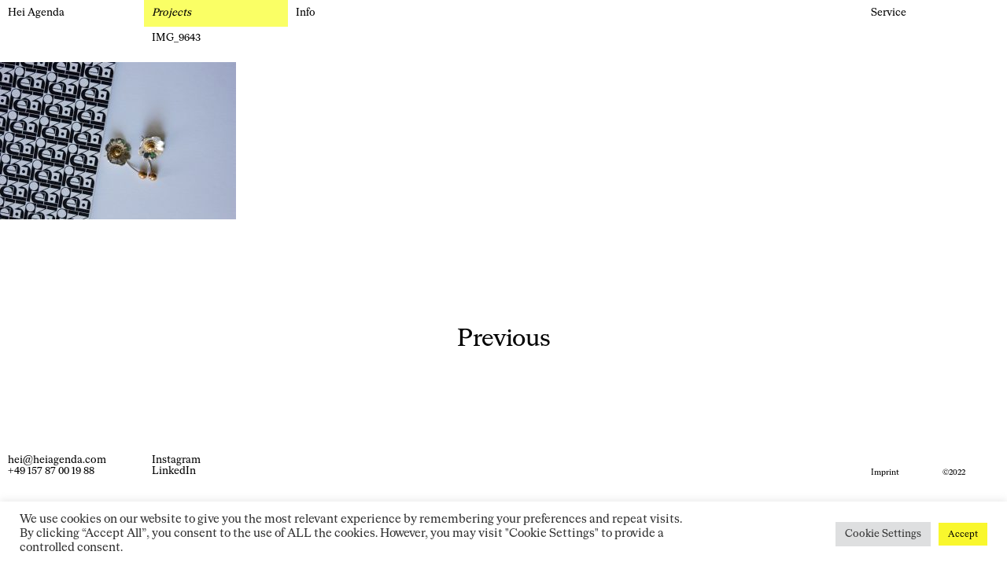

--- FILE ---
content_type: text/css
request_url: https://www.heiagenda.com/wp-content/themes/hei-agenda/font/stylesheet.css?ver=1.0.0
body_size: 38
content:
@font-face {
    font-family: 'HW-Cigars-Medium';
    src: local('HW Cigars Medium'),
        url('HW-Cigars-Medium.woff2') format('woff2'),
        url('HW-Cigars-Medium.woff') format('woff'),
        url('HW-Cigars-Medium.otf') format('opentype');
    font-weight: normal;
    font-style: normal;
}

@font-face {
    font-family: 'HW-Cigars-SuperSlim';
    src: local('HW Cigars SuperSlim'),
        url('HW-Cigars-SuperSlim.woff2') format('woff2'),
        url('HW-Cigars-SuperSlim.woff') format('woff'),
        url('HW-Cigars-SuperSlim.otf') format('opentype');
    font-weight: normal;
    font-style: normal;
}

--- FILE ---
content_type: text/css
request_url: https://www.heiagenda.com/wp-content/themes/hei-agenda/css/header.css?ver=1.0.0
body_size: 859
content:
/* header 
--------------------------------------------- */

header h1, header h2, header h3, header ul, header li, header button {
  font-size: var(--font-size-m);
  font-weight: normal;
  padding: 0;
  margin: 0;
  list-style: none;
  background: none;
  border: 0;
}

header p {
  line-height: var(--line-height-s);
}

header h1, header h2, header h3, header p, header li, header img, header button {
  padding: 10px;
  margin: 0;
}

header.site-header {
  position: fixed;
  left: 0;
  top: 0;
  width: 100vw;

  z-index: 101;
}

.main-header {
  display: grid;
  grid-template-columns: repeat(7, 1fr);
  grid-template-areas:
  'name nav nav nav nav nav service';

  align-items: flex-start;

  background-color: var(--color-white);
}

.name {
  grid-area: name;
}

.main-navigation {
  grid-area: nav;
}

.main-header ul {
  display: grid;
  grid-template-columns: repeat(5, 1fr);
  grid-template-areas:
  'nav1 nav2 nav3 nav4 nav5';
}

  .main-navigation ul li:nth-child(1) {
    grid-area: nav1;
  }

  .main-navigation ul li:nth-child(2) {
    grid-area: nav2;
  }

  .main-navigation ul li:nth-child(3) {
    grid-area: nav3;
  }

.service {
  grid-area: service;
}


@media only screen and (max-width: 600px) {
  .main-header  {
    grid-template-columns: repeat(4, 1fr);
    grid-template-areas:
    'name nav nav service';
  } 

  .main-header ul {
    display: grid;
    grid-template-columns: repeat(2, 1fr);
    grid-template-areas:
    'nav1 nav2';
  }
}


/* Active Page Link Style
--------------------------------------------- */

li.current_page_item,
li.current_page_parent {
  background-color: var(--color-yellow);
  font-style: italic;
}


/* Project Info 
--------------------------------------------- */

.project-info {
  display: grid;
  grid-template-columns: repeat(7, 1fr);
  grid-template-areas:
  'year client info info info info type';
  align-items: flex-start;

  visibility: hidden;
}

.project-info.active {
  visibility: visible;
  background-color: var(--color-grey);
}

.project-info p {
  margin: 0;
}

.year {
  grid-area: year; 
}

.client {
  grid-area: client; 
}

.type {
  grid-area: type; 
}

p.info {
  grid-area: info; 
}

@media only screen and (max-width: 600px) {
  .project-info {
    grid-template-columns: repeat(4, 1fr);
    grid-template-areas:
    'year client client type'
    'info info info info';
  } 

  p.info {
    padding-top: 0;
  }

/*  div.social-media span:nth-child(2) {
    padding-top: 10px;
    display: block;
  } */
}


/* Service 
--------------------------------------------- */

.service {
  background-color: transparent;
}

.service.active {
  background-color: #FEE5E5;
}

.active button {
  font-style: italic;
}

.service-overlay {
  background-color: var(--color-pink);

  position: absolute;
  z-index: 103;

  width: 14.2vw;
  height: 100vh;

  display: none;
  opacity: 1;

  overflow: scroll;
}

.active .service-overlay {
  display: block;
}

.service-overlay div:last-child {
  margin-bottom: 60px;
}

@media only screen and (max-width: 600px) {
  .service-overlay {
    position: fixed;

    top: 32px;
    right: 0;

    width: 50vw;
    height: 100vh;
  }
}

.service-overlay div {
  margin: 10px;
}

.service-overlay h3 {
  border-bottom: 0.1px solid #000000;
  padding: 0 0 10px 0;
}

.service-overlay p {
  margin-bottom: 20px;
  padding: 10px 0 0 0;
}

/* Toggle   
--------------------------------------------- */

.block {
  opacity: 1;

  transition: opacity 0.3s; 
}

.none {
  opacity: 0;

  transition: opacity 0.3s; 
}

--- FILE ---
content_type: text/css
request_url: https://www.heiagenda.com/wp-content/themes/hei-agenda/css/footer.css?ver=1.0.0
body_size: 254
content:
/* footer 
--------------------------------------------- */

footer {
  display: grid;
  grid-template-columns: repeat(7, 1fr);
  grid-template-areas:
  'contact social social social social social legal';
}

.legal p,
.contact p,
.social-media p {
  margin: 10px;
}

.contact {
  grid-area: contact;
  
  display: flex;
  justify-content: flex-start;
  align-items: flex-end;
}

.legal {
  grid-area: legal;

  justify-content: flex-start;
  align-items: flex-end;
  
  display: grid;
  grid-template-columns: repeat(2, 1fr);
  grid-template-areas:
  'rules privacy copy';
}

.legal p,
.legal a {
  font-size: var(--font-size-s);
}


.legal p:nth-child(1) {
  grid-area: rules;
}

.legal p:nth-child(2) {
  grid-area: privacy;
}

.legal p:nth-child(3) {
  grid-area: copy;
}

.social-media {
  grid-area: social;
}

.social-media span {
  display: block;
}

@media only screen and (max-width: 600px) {

  footer {
    grid-template-columns: repeat(3, 1fr);
    grid-template-areas:
    'contact social legal';
    align-items: end;
    align-items: flex-end;
  }

  .site-footer .contact p a {
    display: inline-block;
    padding-top: 10px;
  }

  .social-media span {
    padding-top: 10px;
  }

} 

--- FILE ---
content_type: text/css
request_url: https://www.heiagenda.com/wp-content/themes/hei-agenda/css/button.css?ver=1.0.0
body_size: 274
content:
/*  L  I  N  K  
----------------------------------- */

/* Link */

a,
a:visited,
a:hover,
button a,
button a:visited,
button a:hover {
  text-decoration: none;
  color: #000000;
}

section h1 a,
.component a {
  font-style: italic;
} 


/*  B  U  T  T  O  N  */


button.info,
.social-media button {
  width: 40px;
  height: 40px;

  margin: 0 10px;
  border-radius: 20px;

  background-color: transparent;
}


button.info {
  position: fixed;
  bottom: 50%;
  left: 0;
  transform: translate(0, 50%);
  z-index: 103;

  color: var(--color-white);
  border: 0.5px var(--color-white) solid;

  font-family: times;

  font-size: var(--font-size-m);
  line-height: var(--font-size-m);
}

@media only screen and (max-width: 600px) {
  button.info {
    bottom: 20px;
    left: 50%;
    transform: translate(-50%, 0);
  }
}

--- FILE ---
content_type: text/css
request_url: https://www.heiagenda.com/wp-content/themes/hei-agenda/css/project.css?ver=1.0.0
body_size: 330
content:
/* project 
--------------------------------------------- */

body {
  margin: 0;
}

.site-main {
  padding-top: 32px;
}

a.index {
  background-color: var(--color-grey);

  display: grid;
  grid-template-columns: repeat(7, 1fr);
  grid-template-areas:
  'year title info info info info image';
  border-bottom: 0.1px solid #000000;

  max-width: 100vw;
}

.projects-year {
  grid-area: year;
}

.projects-title {
  grid-area: title;
}

.projects-text {
  grid-area: info;
}

.projects-text p {
  margin: 10px;
}

.projects-image {
  grid-area: image;
}

.projects-image img {
  display: block;
}


.projects-image a {
  display: flex;
}

.projects-category {
  display: none;
}


@media only screen and (max-width: 600px) {
  a.index {
    grid-template-columns: repeat(4, 1fr);
    grid-template-areas:
    'year title title category';

    align-items: baseline;
  }

  .projects-category {
    grid-area: category;

    display: block;

    margin-left: 10px;
  }

  .projects-image,
  .projects-text {
    display: none;
  }
}


/* Margins 
--------------------------------------------- */

.projects-year p,
.projects-title h1,
.project-text p {
  margin: 10px;
  padding: 0;
}

.projects-image img {
  margin-left: 10px;
}


/* Image 
--------------------------------------------- */

a.index img {
  width: calc(100% - 10px);
  height: auto;
}

--- FILE ---
content_type: text/css
request_url: https://www.heiagenda.com/wp-content/themes/hei-agenda/css/component-general.css?ver=1.0.0
body_size: 468
content:
/* General 
--------------------------------------------- */

article .component.large p,
article .component.medium p,
article .component.small p {
  text-align: center;
}

.component video {
  width: 100%;
  height: auto;
}


/* C O M P O N E N T S - A C F
--------------------------------------------- */

/* Page Large
--------------------------------------------- */

.component.large {
  display: grid;
  grid-template-columns: repeat(7, 1fr);
  grid-template-areas:
  'one content content content content content three';

  align-items: baseline;
}

.component.text_large p,
.component.text_medium p,
.component.large img,
.component.large h1,
.component.large video {
  grid-area: content; 
}

.component.text_large p {
  font-size: var(--font-size-l);
}

.component.text_medium {
  font-size: var(--font-size-m);  
}




@media only screen and (max-width: 600px) {
  .component.large {
    grid-template-areas:
    'content content content content content content content';
    padding: 0 10px;
  }
}


/* Page Medium
--------------------------------------------- */

.component.medium {
  display: grid;
  grid-template-columns: repeat(7, 1fr);
  grid-template-areas:
  'one two content content content three four';

  align-items: baseline;
}

.component.medium img,
.component.medium video {
  grid-area: content; 
}

.component.medium div {
  grid-area: one;
}

@media only screen and (max-width: 600px) {
  .component.medium {
    grid-template-areas:
    'one content content content content content four';
  }
}


/* Page Small
--------------------------------------------- */

.component.small {
  display: grid;
  grid-template-columns: repeat(7, 1fr);
  grid-template-areas:
  'one left left three right right five';
  align-items: flex-start;
}

.component.small img.left,
.component.small p.left {
  grid-area: left; 
}

.component.small img.right,
.component.small p.right {
  grid-area: right; 
}

.component.small img.left,
.component.small img.right  {
  width: 100%;
  height: auto;
}

.component.small div {
  grid-area: three;
  display: block;
}

.component.small div.one {
  grid-area: one;
  display: block;
}

@media only screen and (max-width: 600px) {
  .component.small {
    grid-template-areas:
    'one left left left left left two'
    'three right right right right right four';
  }
}


/* Spacing
--------------------------------------------- */

.component.space-l {
  width: 100%;
  display: block;
  height: 200px;
}

.component.space-m {
  width: 100%;
  display: block;
  height: 100px;
}

@media only screen and (max-width: 600px) {
  .component.space-l {
    height: 100px;
  }

    .component.space-l {
    height: 50px;
  }
}

--- FILE ---
content_type: text/css
request_url: https://www.heiagenda.com/wp-content/themes/hei-agenda/css/post-general.css?ver=1.0.0
body_size: 194
content:
/* General 
--------------------------------------------- */

header.post-header {
  display: grid;
  grid-template-columns: repeat(7, 1fr);
  grid-template-areas:
  'year name name name name name category';

  align-items: baseline;

  background-color: var(--color-white);
}

@media only screen and (max-width: 600px) {

  header.post-header {
    grid-template-columns: repeat(4, 1fr);
    grid-template-areas:
    'year name name category';
  }

}

.project-name {
  grid-area: name;
}

.project-year {
  grid-area: year;
}

.project-category {
  grid-area: category;
}

/* Pagination Next / Previus 
--------------------------------------------- */

.post-navigation {
	text-align: center;
	font-size: var(--font-size-l);
}

.nav-links {
  padding: 120px 0;
}

--- FILE ---
content_type: text/css
request_url: https://www.heiagenda.com/wp-content/themes/hei-agenda/css/page-home.css?ver=1.0.0
body_size: 215
content:
/* Header Logo 
--------------------------------------------- */

.header-logo {
  position: fixed;
  top: 50%;
  left: 50%;
  transform: translate(-50%, -50%);
  z-index: 102;
}

.home div.header-logo.block img,
.home div.header-logo.none img {
  width: 60px;
  height: auto;
}

/* Sticky Wall 
--------------------------------------------- */

section.home-full {
  position: sticky;
  top: 0;
  left: 0;
  
  height: 100vh;
  width: 100vw;

  background-color: var(--color-white);
}

.cover {
  height: 100%;
  width: 100%;
  object-fit: cover;
}

.flex {
  display: flex;
  align-items: center;
  justify-content: center;
}

section.home-full h1,
section.home-full div {
  text-align: center;

  width: var(--content-width);
}

section.home-full div h2:nth-child(2) {
  color: var(--color-grey);
}

--- FILE ---
content_type: text/javascript
request_url: https://www.heiagenda.com/wp-content/themes/hei-agenda/js/service-overlay.js?ver=1.0.0
body_size: 170
content:
// on click toggle class on dropdown
const serviceToggle = document.querySelector("button.service-toggle");
const overlayTag = document.querySelector("div.service");

// on click toggle class on dropdown
serviceToggle.addEventListener("click", function() {
    overlayTag.classList.toggle("active");
}); 